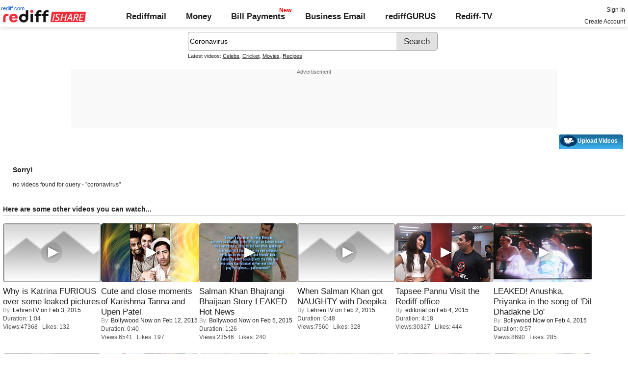

--- FILE ---
content_type: text/html; charset=UTF-8
request_url: http://ishare.rediff.com/video/coronavirus?q=69328&pos=cues
body_size: 8315
content:
<!doctype html>
<html>
<head>
<META http-equiv="Content-Type" content="text/html;charset=UTF-8" />
<title>Videos search for coronavirus, Video clips, Featured videos, Music, Photos: Rediff Videos: 39</title>
<meta name="keywords" content="Rediff.com, videos,Featured videos, Music, Photos, Advertise" />
<meta name="description" content="Videos | Video clips | Featured videos | Music | Photos: Rediff Videos" />
<meta name="viewport" content="height=device-height">
<link rel="icon" type="image/x-icon" href="https://im.rediff.com/favicon2.ico" />
<link rel="canonical" href="//ishare.rediff.com/video/coronavirus" />
<link rel="stylesheet" href="//ishare.rediff.com/worldrediff/style_1_19/ishare_new_2.css" type="text/css" />
<script>
var searchquery='coronavirus';
 
function gc(C){var B=document.cookie;var E=C+"=";var D=B.indexOf("; "+E);if(D==-1){D=B.indexOf(E);if(D!=0){return null;}}else{D+=2;}var A=document.cookie.indexOf(";",D);if(A==-1){A=B.length;}return unescape(B.substring(D+E.length,A));}
loc = gc('RLOC');
if (loc !=null){
	if ((loc.indexOf("usa") != -1 || loc.indexOf("USA") != -1)){
		var locFlag = 0;  //usa
	}else{
		var  locFlag = 1;  //india
	}
}
else
{
	var locFlag = 1;   //india
}
function enc(a,url,query,p,app,action,resulttype){
	a.href="https://cif.rediff.com/track?url=___"+url+"___&q="+query+"&pos="+p+"&app="+app+"&action="+action+"&resulttype="+resulttype;
	return true;
}
function timenow(searchquery){
	t = (((new Date).getTime())*1000)+Math.round(Math.random()*1000);
        var querystring = "";
        var tmp_ref = encodeURIComponent(document.referrer);
        var tmp_url = document.location.href;
        var curr_url = tmp_url.split("?");
        if (curr_url[1]) {
		querystring = curr_url[1];
	}
	if ((tmp_ref == null) || (tmp_ref.length == 0)) {
		tmp_ref = "";
	}
	if (tmp_ref != "") {
		t += "&ref=" + tmp_ref;
	}
	if (querystring != "") {
		t += "&" + querystring;
	}
	var url11 = "https://isharemetric.rediff.com/frames/searchresult.html?done=" + t + '&query=' +searchquery ;
	if(document.getElementById('ilogwatch'))
	{
		document.getElementById('ilogwatch').src = url11;
	}
}

</script>
</head>
<body>
<iframe id="ilogwatch"  src="about:blank" name="ilogwatch" width="1" height="1" CELLSPACING="0" CELLPADDING="0" FRAMEBORDER="0" MARGINWIDTH="0" MARGINHEIGHT="0" style='display:none;'></iframe>
<div id="trans_div"></div><div class="popupcontainer"><div id="div_signup"></div><div id="div_signin"></div><div id="div_confirm"></div></div>
<script>timenow(searchquery);</script>
<i class="topgap"></i>
<style>body{background-position:0 -65px;}#world_top{min-height:120px;background:#f9f9f9;}</style><!-- Begin comScore Tag -->

<script>
var _comscore = _comscore || [];
_comscore.push({ c1: "2", c2: "6035613" });
(function() {
var s = document.createElement("script"), el = document.getElementsByTagName("script")[0]; 
s.async = true;
s.src = "https://sb.scorecardresearch.com/cs/6035613/beacon.js";
el.parentNode.insertBefore(s, el);
})();
</script>
<noscript><img src="https://sb.scorecardresearch.com/p?c1=2&amp;c2=6035613&amp;cv=3.6.0&amp;cj=1"></noscript>

<!-- End comScore Tag -->
<script>
if (typeof(OA_zones) != 'undefined') {
	var OA_zoneids = '';
	for (var zonename in OA_zones) OA_zoneids += escape(zonename+'=' + OA_zones[zonename] + "|");
	OA_zoneids += '&amp;nz=1';
} else {
	var OA_zoneids = escape('37|39');
}

if (typeof(OA_source) == 'undefined') { OA_source = ''; }
var OA_p=location.protocol=='https:'?'https://newads.rediff.com/rediffadserver/www/delivery/spc.php':'http://newads.rediff.com/rediffadserver/www/delivery/spc.php';
var OA_r=Math.floor(Math.random()*99999999);
OA_output = new Array();

var OA_spc="<"+"script type='text/javascript' ";
OA_spc+="src='"+OA_p+"?zones="+OA_zoneids;
OA_spc+="&amp;source="+escape(OA_source)+"&amp;r="+OA_r;
OA_spc+="&amp;amp%3Btarget=_blank";
OA_spc+=(document.charset ? '&amp;charset='+document.charset : (document.characterSet ? '&amp;charset='+document.characterSet : ''));

if (window.location) OA_spc+="&amp;loc="+escape(window.location);
if (document.referrer) OA_spc+="&amp;referer="+escape(document.referrer);
OA_spc+="'><"+"/script>";
document.write(OA_spc);

function OA_show(name) {
	if (typeof(OA_output[name]) == 'undefined') {
		return;
	} else {
		document.write(OA_output[name]);
	}
}

function OA_showpop(name) {
	zones = window.OA_zones ? window.OA_zones : false;
	var zoneid = name;
	if (typeof(window.OA_zones) != 'undefined') {
		if (typeof(zones[name]) == 'undefined') {
			return;
		}
		zoneid = zones[name];
	}

	OA_p=location.protocol=='https:'?'https://newads.rediff.com/rediffadserver/www/delivery/apu.php':'http://newads.rediff.com/rediffadserver/www/delivery/apu.php';

	var OA_pop="<"+"script type='text/javascript' ";
	OA_pop+="src='"+OA_p+"?zoneid="+zoneid;
	OA_pop+="&amp;source="+escape(OA_source)+"&amp;r="+OA_r;
	OA_spc+="&amp;amp%3Btarget=_blank";
	if (window.location) OA_pop+="&amp;loc="+escape(window.location);
	if (document.referrer) OA_pop+="&amp;referer="+escape(document.referrer);
	OA_pop+="'><"+"/script>";

	document.write(OA_pop);
}
var OA_fo = '';
OA_fo += "<"+"script type=\'text/javascript\' src=\'//newads.rediff.com/rediffadserver/www/delivery/fl.js\'><"+"/script>\n";
document.write(OA_fo);
</script>
<!-- header starts --> 
<div class="topfixedrow">
    <div class="logobar flex maxwrap">
        <div id="menuicon" class="homesprite menuicon"></div>
        <div class="logo relative">
            <a href="https://www.rediff.com"><span class="redlink">rediff.com</span></a><a href="//ishare.rediff.com"><img src="//ishare.rediff.com/worldrediff/pix/rediffisharelogo.png" alt="ishare logo" width=170 height=26 ></a>
        </div>
        <div class="toplinks">
            <a href="https://mail.rediff.com/cgi-bin/login.cgi" class="linkcolor bold">Rediffmail</a>
            <a href="https://money.rediff.com" class="linkcolor bold">Money</a>
            <a href="https://pay.rediff.com/webapp?utm_source=ishare_top_icon&utm_medium=pc&utm_campaign=rediffpay&utm_content=rediffpay_ishare_top_icon_pc" class="linkcolor bold relative newpay" data-secid="nav_billpay" data-pos="1">Bill Payments</a>
            <a href="https://businessemail.rediff.com" class="linkcolor bold">Business Email</a>
            <a href="https://gurus.rediff.com/" class="linkcolor bold" onclick="trackGuruURL('https://track.rediff.com/click?url=___https://gurus.rediff.com?utm_source=ishare_top_icon&utm_medium=pc&utm_campaign=rediffgurus&utm_content=rediffgurus_ishare_top_icon_pc___&position=nav1&label=rediffgurus&property=ishare_pc');return false;">rediffGURUS</a>
			<a href="https://tv.rediff.com/" class="linkcolor bold relative">Rediff-TV</a>
        </div>
        <div class="toprightlinks">
            <p id="username" class="username"></p>
            <p id="signin_info"> <a href="https://mail.rediff.com/cgi-bin/login.cgi" title="Already a user? Sign in" >Sign in</a><br><a href="https://register.rediff.com/register/register.php?FormName=user_details" title="Create Rediffmail Account">Create Account</a></p>
        </div>
    </div>
</div>
<!-- header ends -->

<div class="search-box-wrapper">
	<div class="search-box-outer" style="margin-top:10px;">
		<form name="srchform" onsubmit="return submitIshareSearch()">
			<input id="srchword" type="text" name="" class="srchbox" value="Coronavirus" tabindex="0" autocomplete="off" onclick='chkfirstTime()'/>
			<input type="submit" name="search" class="newsrchbtn" title="Search" value="Search" />
			<input type="hidden" name="src" id="snsSRC" value="web" />
		</form>
		<div class="sug" id="sug"></div>
		<div class="sm1 hide" id="srchque_10" style="display: block; padding-top:5px">Latest videos:
						<a href="//ishare.rediff.com/video/celebs?q=53605&pos=cues" class="srchtagslink">Celebs</a><i>,</i>				<a href="//ishare.rediff.com/video/cricket?q=53605&pos=cues" class="srchtagslink">Cricket</a><i>,</i>				<a href="//ishare.rediff.com/video/movies?q=53605&pos=cues" class="srchtagslink">Movies</a><i>,</i>				<a href="//ishare.rediff.com/video/recipes?q=53605&pos=cues" class="srchtagslink">Recipes</a>				</div>
	</div>
	<span class="clear"></span>
</div>
<span class="clear"></span>
<script type="text/javascript" src="//ishare.rediff.com/worldrediff/js_1_6/snshelper_2.min.js" ></script><div id="new_wd_top">
	<center><div id="world_top"><div class="advttext"></div><script type='text/javascript'><!--// <![CDATA[
	OA_show(39);
	// ]]> --></script><noscript><a target='_blank' href='https://newads.rediff.com/rediffadserver/www/delivery/ck.php?n=de3ee9e'><img border='0' alt='advt' src='//newads.rediff.com/rediffadserver/www/delivery/avw.php?zoneid=39&amp;n=de3ee9e' /></a></noscript>
	</div></center>
</div>
<i class="clear"></i>
<div class="tldlink-wrapper maxwrap">
	<div class="floatR">
		<div class="myVideos" id="myVideos" title="My Videos"><a href="http://mypage.rediff.com/profile/myprofile#!videos" style="color:#ffffff !important;">My Videos</a></div>
		<div class="myVideos" title="Upload Videos"><a href="https://is.rediff.com/videoalbum/upload" style="color:#ffffff !important;position:relative;"><img src="//ishare.rediff.com/worldrediff/pix/88.png" width="35" height="23" alt="" style="position: absolute;top:-4px;left:-9px;" /> &nbsp; &nbsp; &nbsp; &nbsp; &nbsp;<b>Upload Videos</b></a></div>
	</div>
	<i class="clear"></i>
</div>
<i class="clear"></i>
<script>

	function submitIshareSearch()
	{
		var srchword = trim(document.getElementById('srchword').value) ;
		if(srchword=="")
		{
			document.getElementById('srchword').focus();
			alert("Please enter search keyword");
			return false;
		}
		var query1		= "//is.rediff.com/tags/" + srchword;
		document.srchform.action= query1  ;
		document.srchform.submit();
		return false;
	}

</script>



<script>
var endyear 	= "2026";
var cdn_domain = "//ishare.rediff.com";
var org_domain = "//is.rediff.com";
var imgpath	= "//ishare.rediff.com/worldrediff/pix";
var worlddomain_org = "http://mypage.rediff.com";
var org_domain_ssl = "https://is.rediff.com";

if(!OAS_sitepage)var OAS_sitepage = "" ;
if(!OAS_listpos)var OAS_listpos = "" ;


var ck=document.cookie;
function prevent_xss_js(e,t){if(t=="Rlo"){e=unescape(e).replace(/\+/g," ");e=e.replace(/[^\w\d\s\-\_]/ig,"");e=e.replace("@rediffmail.com","")}else if(t=="Rl"){e=e.replace(/[^\w\d\s\-\_@\.]/ig,"")}else if(t=="uid"){e=e.replace(/[^\w\d\s\-\_]/g,"")}return e}
function getcookie(t){var n=t+"=";var r=n.length;var i=ck.length;var s=0;while(s<i){j=s+r;if(ck.substring(s,j)==n){e=ck.indexOf(";",j);if(e==-1)e=ck.length;return prevent_xss_js(unescape(ck.substring(j,e)),t)}s=ck.indexOf(" ",s)+1;if(s==0)break}return""}
var Rlo="";
var Rl=getcookie("Rl");
Rlo=getcookie("Rlo");
Rlo = unescape(Rlo).replace(/\+/g," ");

if (Rlo != "")
{
	document.getElementById('username').innerHTML="Hi <a href=\""+worlddomain_org+"/profile/myprofile\">"+Rlo+"</a>";
	document.getElementById('signin_info').innerHTML = "<a href='"+org_domain+"/signout' title='Sign out'>Sign Out</a>";
}
else
{
	if(document.getElementById('signin_info'))
	{
		document.getElementById('signin_info').innerHTML = "<a href='"+org_domain_ssl+"/login/dologin' title='Already a user? Sign in'>Sign In</a><br><a href='https://register.rediff.com/register/register.php?FormName=user_details' title='New user? Sign up'>Create Account</a>";
	}
}
if (Rl == ''){
	if(document.getElementById('myVideos')){document.getElementById('myVideos').style.display = "none";}
}

</script>


<script>
	var querystring	= "";
	var path	= "";
	var Rkey_data	= "";
	var Rkey	= Math.floor(Math.random() * 1000000);
	querystring	= window.location.search;
	path		= window.location.pathname;


	if (querystring == "")
		Rkey_data = "?rkey="+Rkey;
	else
		Rkey_data = "&rkey="+Rkey;
	
	//document.write("<scri"+"pt src='http://metric.us.rediff.com"+path+querystring+Rkey_data+"' ></scri"+"pt>");
	if(typeof(id) != "undefined" && typeof(contenttype) != "undefined" ){
		if( id > 0 && contenttype > 0 && contenttype < 4){
			uid = getcookie("uid");
			document.write("<img id='metric_img' src='' />");
			var metricimgvar = "https://metricsishare.rediff.com/viewsubmit.php?id=" + id + "&userid="+ uid + "&contenttype="+contenttype;			
			if(typeof(videoType)!="undefined" && videoType==0)
				metricimgvar+= "&type=private";
			//alert(metricimgvar);
			document.getElementById("metric_img").src = metricimgvar;	
			
		}
	}

function metriccall_img(sldcounter)
{
	var querystring	= "";
	var path	= "";
	var Rkey_data	= "";
	var Rkey	= Math.floor(Math.random() * 1000000);
	querystring	= window.location.search;
	path		= window.location.pathname;


	if (querystring == "")
		Rkey_data = "?rkey="+Rkey;
	else
		Rkey_data = "&rkey="+Rkey;

	document.getElementById("metric_img").src = 'https://metric.us.rediff.com'+path+"/"+sldcounter+querystring+Rkey_data;
}
</script>

<div class="maxwrap">
		<div style="padding:20px">
	<span class="f14"><b>Sorry!</b></span>
	<span class="clear ht15"></span>
	<p>no videos found for query - "coronavirus"</p>
	<span class="clear ht15"></span>
</div></div>
		<div class="maxwrap">
	<h3 class="bold">Here are some other videos you can watch...</h3>
	<span class="hrline"></span><span class="ht10"></span>
	</div>
	<div class="section flex maxwrap bot_container">
				<div>
			<div class="relative"><a href="//ishare.rediff.com/video/entertainment/why-is-katrina-furious-over-some-leaked-pictures/10057487" class="tvplayicon"><img src="https://datastore.rediff.com/h120-w200/thumb/645E626D616B7275/pmeqcjp4rirttj6l.D.64000.Katrina-FURIOUS-Over-LEAKED-Kiss-Picture-gen.mp4-0001.png" width="200" height="120" class="rcorner" alt="Why is Katrina FURIOUS over some leaked pictures" loading="lazy"></a></div>
			<div class="mnewscopy"><h3 class="mtop8"><a href="//ishare.rediff.com/video/entertainment/why-is-katrina-furious-over-some-leaked-pictures/10057487">Why is Katrina FURIOUS over some leaked pictures</a></h3>
			<div><span class="grey">By:&nbsp;</span><a href="https://mypage.rediff.com/LehrenTV/12669275">LehrenTV</a> on&nbsp;Feb  3, 2015</div>			<p class="ttoread">Duration: 1:04</p>
			<p class="ttoread">Views:47368 &nbsp; Likes: 132</p></div>
		</div>
				<div>
			<div class="relative"><a href="//ishare.rediff.com/video/entertainment/cute-and-close-moments-of-karishma-tanna-and-upen-patel/10072025" class="tvplayicon"><img src="https://datastore.rediff.com/h120-w200/thumb/505E5C5D6B6A63645A656770706460626D72/62wjwg80npgjdvbf.D.40000.14_Karishma-Tanna-Cute-Pics-with-Upen-Patel--SALONI_KK-Showbizz.mp4-0001.png" width="200" height="120" class="rcorner" alt="Cute and close moments of Karishma Tanna and Upen Patel" loading="lazy"></a></div>
			<div class="mnewscopy"><h3 class="mtop8"><a href="//ishare.rediff.com/video/entertainment/cute-and-close-moments-of-karishma-tanna-and-upen-patel/10072025">Cute and close moments of Karishma Tanna and Upen Patel</a></h3>
			<div><span class="grey">By:&nbsp;</span><a href="https://mypage.rediff.com/Bollywood Now/67818037">Bollywood Now</a> on&nbsp;Feb 12, 2015</div>			<p class="ttoread">Duration: 0:40</p>
			<p class="ttoread">Views:6541 &nbsp; Likes: 197</p></div>
		</div>
				<div>
			<div class="relative"><a href="//ishare.rediff.com/video/entertainment/salman-khan-bhajrangi-bhaijaan-story-leaked-hot-news/10061634" class="tvplayicon"><img src="https://datastore.rediff.com/h120-w200/thumb/505E5C5D6B6A63645A656770706460626D72/pwjr3quoqn9czhg8.D.86000.6_Bajrangi-Bhaijaan-story-leaked---Abhishek_OI-Showbizz.mp4-0001.png" width="200" height="120" class="rcorner" alt="Salman Khan Bhajrangi Bhaijaan Story LEAKED   Hot News" loading="lazy"></a></div>
			<div class="mnewscopy"><h3 class="mtop8"><a href="//ishare.rediff.com/video/entertainment/salman-khan-bhajrangi-bhaijaan-story-leaked-hot-news/10061634">Salman Khan Bhajrangi Bhaijaan Story LEAKED   Hot News</a></h3>
			<div><span class="grey">By:&nbsp;</span><a href="https://mypage.rediff.com/Bollywood Now/67818037">Bollywood Now</a> on&nbsp;Feb  5, 2015</div>			<p class="ttoread">Duration: 1:26</p>
			<p class="ttoread">Views:23546 &nbsp; Likes: 240</p></div>
		</div>
				<div>
			<div class="relative"><a href="//ishare.rediff.com/video/entertainment/when-salman-khan-got-naughty-with-deepika/10055605" class="tvplayicon"><img src="https://datastore.rediff.com/h120-w200/thumb/645E626D616B7275/clkwxmcvczy8v1if.D.48000.salman-becomes-naughty-with-deepika-padukone-gen.mp4-0001.png" width="200" height="120" class="rcorner" alt="When Salman Khan got NAUGHTY with Deepika" loading="lazy"></a></div>
			<div class="mnewscopy"><h3 class="mtop8"><a href="//ishare.rediff.com/video/entertainment/when-salman-khan-got-naughty-with-deepika/10055605">When Salman Khan got NAUGHTY with Deepika</a></h3>
			<div><span class="grey">By:&nbsp;</span><a href="https://mypage.rediff.com/LehrenTV/12669275">LehrenTV</a> on&nbsp;Feb  2, 2015</div>			<p class="ttoread">Duration: 0:48</p>
			<p class="ttoread">Views:7560 &nbsp; Likes: 328</p></div>
		</div>
				<div>
			<div class="relative"><a href="//ishare.rediff.com/video/others/tapsee-pannu-visit-the-rediff-office/10060370" class="tvplayicon"><img src="https://datastore.rediff.com/h120-w200/thumb/56565C686468605965636E645E7064/32i8teswgmdimmuy.D.258000.Taapsee-Pannu-visits-the-Rediff-office.mp4-0001.png" width="200" height="120" class="rcorner" alt="Tapsee Pannu Visit the Rediff office" loading="lazy"></a></div>
			<div class="mnewscopy"><h3 class="mtop8"><a href="//ishare.rediff.com/video/others/tapsee-pannu-visit-the-rediff-office/10060370">Tapsee Pannu Visit the Rediff office</a></h3>
			<div><span class="grey">By:&nbsp;</span><a href="https://mypage.rediff.com/editorial/3543659">editorial</a> on&nbsp;Feb  4, 2015</div>			<p class="ttoread">Duration: 4:18</p>
			<p class="ttoread">Views:30327 &nbsp; Likes: 444</p></div>
		</div>
				<div>
			<div class="relative"><a href="//ishare.rediff.com/video/entertainment/leaked-anushka-priyanka-in-the-song-of-dil-dhadakne-do-/10060397" class="tvplayicon"><img src="https://datastore.rediff.com/h120-w200/thumb/505E5C5D6B6A63645A656770706460626D72/4u96ti5qv5t7nwfg.D.57000.6_LEAKED-Anushka-Sharma--Priyanka-Chopra-Dil-Dhadakne-Do-SONG---Alapi_OI-Showbizz.mp4-0001.png" width="200" height="120" class="rcorner" alt="LEAKED! Anushka, Priyanka in the song of 'Dil Dhadakne Do'" loading="lazy"></a></div>
			<div class="mnewscopy"><h3 class="mtop8"><a href="//ishare.rediff.com/video/entertainment/leaked-anushka-priyanka-in-the-song-of-dil-dhadakne-do-/10060397">LEAKED! Anushka, Priyanka in the song of 'Dil Dhadakne Do'</a></h3>
			<div><span class="grey">By:&nbsp;</span><a href="https://mypage.rediff.com/Bollywood Now/67818037">Bollywood Now</a> on&nbsp;Feb  4, 2015</div>			<p class="ttoread">Duration: 0:57</p>
			<p class="ttoread">Views:8690 &nbsp; Likes: 285</p></div>
		</div>
				<div>
			<div class="relative"><a href="//ishare.rediff.com/video/entertainment/will-sunny-leone-beat-aishwarya-and-deepika-/10060759" class="tvplayicon"><img src="https://datastore.rediff.com/h120-w200/thumb/575F6A5B68696F5B626C73/jjf7mag1zzxqe367.D.80000.exclusive-sunny-does-dholi-taaro-after-aishwarya---deepika_34376.mp4-0001.png" width="200" height="120" class="rcorner" alt="Will Sunny Leone BEAT Aishwarya and Deepika?" loading="lazy"></a></div>
			<div class="mnewscopy"><h3 class="mtop8"><a href="//ishare.rediff.com/video/entertainment/will-sunny-leone-beat-aishwarya-and-deepika-/10060759">Will Sunny Leone BEAT Aishwarya and Deepika?</a></h3>
			<div><span class="grey">By:&nbsp;</span><a href="https://mypage.rediff.com/Biscoot/64206642">Biscoot</a> on&nbsp;Feb  5, 2015</div>			<p class="ttoread">Duration: 1:20</p>
			<p class="ttoread">Views:17169 &nbsp; Likes: 602</p></div>
		</div>
				<div>
			<div class="relative"><a href="//ishare.rediff.com/video/entertainment/aib-knockout-why-salman-khan-threatened-to-roast-aib-s-tanmay-bhatt/10060296" class="tvplayicon"><img src="https://datastore.rediff.com/h120-w200/thumb/505E5C5D6B6A63645A656770706460626D72/jhucdqvkh3vqem6d.D.80000.2_Salman-Khan-Warns-AIB-Tanmay-Bhatt----Alapii_AG--Showbizz.mp4-0001.png" width="200" height="120" class="rcorner" alt="AIB Knockout: Why Salman Khan threatened to roast AIB's Tanmay Bhatt" loading="lazy"></a></div>
			<div class="mnewscopy"><h3 class="mtop8"><a href="//ishare.rediff.com/video/entertainment/aib-knockout-why-salman-khan-threatened-to-roast-aib-s-tanmay-bhatt/10060296">AIB Knockout: Why Salman Khan threatened to roast AIB's...</a></h3>
			<div><span class="grey">By:&nbsp;</span><a href="https://mypage.rediff.com/Bollywood Now/67818037">Bollywood Now</a> on&nbsp;Feb  4, 2015</div>			<p class="ttoread">Duration: 1:20</p>
			<p class="ttoread">Views:15672 &nbsp; Likes: 205</p></div>
		</div>
				<div>
			<div class="relative"><a href="//ishare.rediff.com/video/entertainment/who-does-esha-gupta-want-to-spend-valentine-s-day-with-/10061724" class="tvplayicon"><img src="https://datastore.rediff.com/h120-w200/thumb/575A62565369515556542526365E655A63672A606D6C/s020uxh60au9mbjp.D.37000.Want-To-Celebrate-Valentines-Day-With-Akshay-Kumar---Esha-Gupta.mp4-0001.png" width="200" height="120" class="rcorner" alt="Who does Esha Gupta want to spend Valentine's day with?" loading="lazy"></a></div>
			<div class="mnewscopy"><h3 class="mtop8"><a href="//ishare.rediff.com/video/entertainment/who-does-esha-gupta-want-to-spend-valentine-s-day-with-/10061724">Who does Esha Gupta want to spend Valentine's day with?</a></h3>
			<div><span class="grey">By:&nbsp;</span><a href="https://mypage.rediff.com/MoviezAddA/53162904">MoviezAddA</a> on&nbsp;Feb  5, 2015</div>			<p class="ttoread">Duration: 0:37</p>
			<p class="ttoread">Views:7898 &nbsp; Likes: 239</p></div>
		</div>
				<div>
			<div class="relative"><a href="//ishare.rediff.com/video/entertainment/must-watch-8-weird-facts-that-most-poeple-don-t-know/10065307" class="tvplayicon"><img src="https://datastore.rediff.com/h120-w200/thumb/645E626D616B7275/z9mpaxzzuaf0o35t.D.162000.wtf-weird-facts-that-most-people-dont-know-GEN.mp4-0001.png" width="200" height="120" class="rcorner" alt="MUST WATCH: 8 WEIRD facts that most poeple don't know" loading="lazy"></a></div>
			<div class="mnewscopy"><h3 class="mtop8"><a href="//ishare.rediff.com/video/entertainment/must-watch-8-weird-facts-that-most-poeple-don-t-know/10065307">MUST WATCH: 8 WEIRD facts that most poeple don't know</a></h3>
			<div><span class="grey">By:&nbsp;</span><a href="https://mypage.rediff.com/LehrenTV/12669275">LehrenTV</a> on&nbsp;Feb  7, 2015</div>			<p class="ttoread">Duration: 2:42</p>
			<p class="ttoread">Views:8721 &nbsp; Likes: 174</p></div>
		</div>
				<div>
			<div class="relative"><a href="//ishare.rediff.com/video/entertainment/priyanka-chopra-wants-to-have-baby-in-2015/10059193" class="tvplayicon"><img src="https://datastore.rediff.com/h120-w200/thumb/575F6A5B68696F5B626C73/mipgw26xenpvfly8.D.48000.priyanka-chopra-says-she-wants-to-have-baby-in-2015_34318.mp4-0001.png" width="200" height="120" class="rcorner" alt="Priyanka Chopra wants to have BABY in 2015" loading="lazy"></a></div>
			<div class="mnewscopy"><h3 class="mtop8"><a href="//ishare.rediff.com/video/entertainment/priyanka-chopra-wants-to-have-baby-in-2015/10059193">Priyanka Chopra wants to have BABY in 2015</a></h3>
			<div><span class="grey">By:&nbsp;</span><a href="https://mypage.rediff.com/Biscoot/64206642">Biscoot</a> on&nbsp;Feb  3, 2015</div>			<p class="ttoread">Duration: 0:48</p>
			<p class="ttoread">Views:7695 &nbsp; Likes: 263</p></div>
		</div>
				<div>
			<div class="relative"><a href="//ishare.rediff.com/video/entertainment/kim-kardashian-cute-north-west-instagram-post/10061641" class="tvplayicon"><img src="https://datastore.rediff.com/h120-w200/thumb/5C6462637170696A606B6D76/w1909vpqao8hqfec.D.54000.11_Kim-Kardashian-CUTE-North-West-Instagram-post---Olivia_AG-Showbizz.mp4-0001.png" width="200" height="120" class="rcorner" alt="Kim Kardashian CUTE North West Instagram post" loading="lazy"></a></div>
			<div class="mnewscopy"><h3 class="mtop8"><a href="//ishare.rediff.com/video/entertainment/kim-kardashian-cute-north-west-instagram-post/10061641">Kim Kardashian CUTE North West Instagram post</a></h3>
			<div><span class="grey">By:&nbsp;</span><a href="https://mypage.rediff.com/HollywoodNow/67817185">HollywoodNow</a> on&nbsp;Feb  5, 2015</div>			<p class="ttoread">Duration: 0:54</p>
			<p class="ttoread">Views:5940 &nbsp; Likes: 196</p></div>
		</div>
			</div>
<center>
<div class="footer"><img src="//imworld.rediff.com/worldrediff/pix/rediff-on-net-footer-2.png" alt="rediff on the net" class="vmiddle" />&#169; 2026 Rediff.com - <a href="http://investor.rediff.com/">Investor Information</a> - <a href="http://clients.rediff.com/rediff_advertisewithus/contact.htm">Advertise with us</a> - <a href="http://www.rediff.com/disclaim.htm">Disclaimer</a> - <a href="http://www.rediff.com/w3c/policy.html">Privacy Policy</a> - <a href="//is.rediff.com/feedback">Feedback</a> - <a href="http://ishare.rediff.com/templates/tc.html">Terms of Use</a></div>
</center>



<script language="JavaScript">
<!--
function resize()
{
	if( document.getElementById('homewrapper') || document.getElementById('srwrapper') )
		return false;
	if(navigator.userAgent.search(/iPad/i)>=0)
	{
		var wrapwidth = parseInt(document.body.offsetWidth,10);
		if(document.getElementById('wrapper'))document.getElementById('wrapper').style.width = "99%";
		//if(document.getElementById('leftcontainer'))document.getElementById('leftcontainer').style.width = "650px";
		if(document.getElementById('leftcontainer'))document.getElementById('leftcontainer').style.width = "620px";
	}
	else
	{
		var winW = 1024 ;
		if (navigator.appName=="Netscape"  || navigator.appName=="Opera" ) 
		{
			winW = window.innerWidth;
		}
		if (navigator.appName.indexOf("Microsoft")!=-1) 
		{
			winW = document.body.offsetWidth;
		}

		if(winW > 1000)
		{
			if(document.getElementById('wrapper'))document.getElementById('wrapper').style.width='990px' ;
			//if(document.getElementById('leftcontainer'))document.getElementById('leftcontainer').style.width='670px' ;
			if(document.getElementById('leftcontainer'))document.getElementById('leftcontainer').style.width='640px' ;
			if(document.getElementById('div_sldvideo_main'))
			{
				document.getElementById('div_sldvideo_main').style.width='630px' ;
				leftlimit= -1345 ;
			}
		}
		else
		{
			if(document.getElementById('wrapper'))document.getElementById('wrapper').style.width='778px' ;
			if(document.getElementById('leftcontainer'))document.getElementById('leftcontainer').style.width='465px' ;
			if(document.getElementById('div_sldvideo_main'))
			{
				document.getElementById('div_sldvideo_main').style.width='405px' ;
				leftlimit= -1420 ;
			}
		}
	}
}
resize();
window.onresize = resize ;
//-->
</script>


<script language="JavaScript" src="//ishare.rediff.com/worldrediff/js_1_6/signinout_1.js"></script>


<script LANGUAGE=JavaScript TYPE=text/javascript>
//eval(function(p,a,c,k,e,r){e=function(c){return(c<a?'':e(parseInt(c/a)))+((c=c%a)>35?String.fromCharCode(c+29):c.toString(36))};if(!''.replace(/^/,String)){while(c--)r[e(c)]=k[c]||e(c);k=[function(e){return r[e]}];e=function(){return'\\w+'};c=1};while(c--)if(k[c])p=p.replace(new RegExp('\\b'+e(c)+'\\b','g'),k[c]);return p}('3 9(a){2 b=e.f.u(\';\');2 d=a+"=";w(2 i=0;i<b.4;i++){2 c=b[i];y(c.z(0)==\' \')c=c.g(1,c.4);h(c.A(d)==0)j c.g(d.4,c.4)}j 7}3 5(n,v,x,p,d){2 a=(v==7||v==\'\')?(((k l).m())*8)+o.B(o.C()*8):D(v);e.f=n+"="+a+((x)?"; E="+x:"")+"; F=/; G=.H.I;"}3 q(a){2 b=k l();b.J(b.m()+(-1*K*r*r*8));5(a,"",b)}3 s(){2 a=9(\'6\');2 b="L, M-N-O P:t:t Q";h((a!=7)&&(a!=\'\')){q(\'6\');5(\'6\',a,b)}R{5(\'6\',a,b)}}s();',54,54,'||var|function|length|crtCk|RuW|null|1000|rdCk|||||document|cookie|substring|if||return|new|Date|getTime||Math||delCk|60|chkUVCk|59|split||for||while|charAt|indexOf|round|random|escape|expires|path|domain|rediff|com|setTime|24|Wed|31|Dec|2031|23|GMT|else'.split('|'),0,{}))
//function rdCk(a){var b=document.cookie.split(";");var d=a+"=";for(var i=0;i<b.length;i++){var c=b[i];while(c.charAt(0)==" ")c=c.substring(1,c.length);if(c.indexOf(d)==0)return c.substring(d.length,c.length)}return null}function crtCk(n,v,x,p,d){var a=v==null||v==""?(new Date).getTime()*1E3+Math.round(Math.random()*1E3):escape(v);document.cookie=n+"="+a+(x?"; expires="+x:"")+"; path=/; domain=.rediff.com;"}function delCk(a){var b=new Date;b.setTime(b.getTime()+-1*24*60*60*1E3);crtCk(a,"",b)}function chkUVCk(){var a=rdCk("RuW");var b="Wed, 31-Dec-2031 23:59:59 GMT";if(a==null||a=="")crtCk("RuW",a,b)}chkUVCk();
</script>
<script src="//ishare.rediff.com/worldrediff/js_1_6/jquery.js"></script>
</body>
</html>


